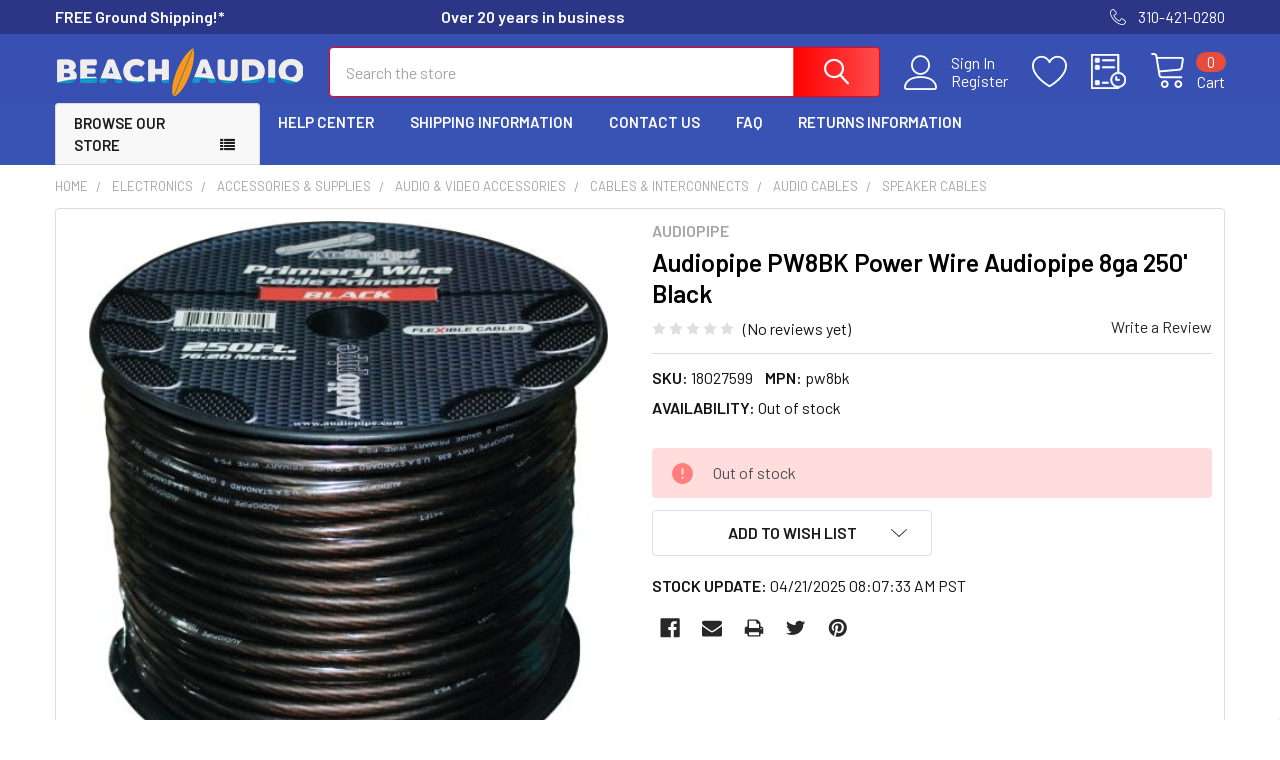

--- FILE ---
content_type: text/html; charset=utf-8
request_url: https://www.google.com/recaptcha/api2/anchor?ar=1&k=6LcjX0sbAAAAACp92-MNpx66FT4pbIWh-FTDmkkz&co=aHR0cHM6Ly93d3cuYmVhY2hhdWRpby5jb206NDQz&hl=en&v=PoyoqOPhxBO7pBk68S4YbpHZ&size=normal&anchor-ms=20000&execute-ms=30000&cb=9253itp2lij6
body_size: 49286
content:
<!DOCTYPE HTML><html dir="ltr" lang="en"><head><meta http-equiv="Content-Type" content="text/html; charset=UTF-8">
<meta http-equiv="X-UA-Compatible" content="IE=edge">
<title>reCAPTCHA</title>
<style type="text/css">
/* cyrillic-ext */
@font-face {
  font-family: 'Roboto';
  font-style: normal;
  font-weight: 400;
  font-stretch: 100%;
  src: url(//fonts.gstatic.com/s/roboto/v48/KFO7CnqEu92Fr1ME7kSn66aGLdTylUAMa3GUBHMdazTgWw.woff2) format('woff2');
  unicode-range: U+0460-052F, U+1C80-1C8A, U+20B4, U+2DE0-2DFF, U+A640-A69F, U+FE2E-FE2F;
}
/* cyrillic */
@font-face {
  font-family: 'Roboto';
  font-style: normal;
  font-weight: 400;
  font-stretch: 100%;
  src: url(//fonts.gstatic.com/s/roboto/v48/KFO7CnqEu92Fr1ME7kSn66aGLdTylUAMa3iUBHMdazTgWw.woff2) format('woff2');
  unicode-range: U+0301, U+0400-045F, U+0490-0491, U+04B0-04B1, U+2116;
}
/* greek-ext */
@font-face {
  font-family: 'Roboto';
  font-style: normal;
  font-weight: 400;
  font-stretch: 100%;
  src: url(//fonts.gstatic.com/s/roboto/v48/KFO7CnqEu92Fr1ME7kSn66aGLdTylUAMa3CUBHMdazTgWw.woff2) format('woff2');
  unicode-range: U+1F00-1FFF;
}
/* greek */
@font-face {
  font-family: 'Roboto';
  font-style: normal;
  font-weight: 400;
  font-stretch: 100%;
  src: url(//fonts.gstatic.com/s/roboto/v48/KFO7CnqEu92Fr1ME7kSn66aGLdTylUAMa3-UBHMdazTgWw.woff2) format('woff2');
  unicode-range: U+0370-0377, U+037A-037F, U+0384-038A, U+038C, U+038E-03A1, U+03A3-03FF;
}
/* math */
@font-face {
  font-family: 'Roboto';
  font-style: normal;
  font-weight: 400;
  font-stretch: 100%;
  src: url(//fonts.gstatic.com/s/roboto/v48/KFO7CnqEu92Fr1ME7kSn66aGLdTylUAMawCUBHMdazTgWw.woff2) format('woff2');
  unicode-range: U+0302-0303, U+0305, U+0307-0308, U+0310, U+0312, U+0315, U+031A, U+0326-0327, U+032C, U+032F-0330, U+0332-0333, U+0338, U+033A, U+0346, U+034D, U+0391-03A1, U+03A3-03A9, U+03B1-03C9, U+03D1, U+03D5-03D6, U+03F0-03F1, U+03F4-03F5, U+2016-2017, U+2034-2038, U+203C, U+2040, U+2043, U+2047, U+2050, U+2057, U+205F, U+2070-2071, U+2074-208E, U+2090-209C, U+20D0-20DC, U+20E1, U+20E5-20EF, U+2100-2112, U+2114-2115, U+2117-2121, U+2123-214F, U+2190, U+2192, U+2194-21AE, U+21B0-21E5, U+21F1-21F2, U+21F4-2211, U+2213-2214, U+2216-22FF, U+2308-230B, U+2310, U+2319, U+231C-2321, U+2336-237A, U+237C, U+2395, U+239B-23B7, U+23D0, U+23DC-23E1, U+2474-2475, U+25AF, U+25B3, U+25B7, U+25BD, U+25C1, U+25CA, U+25CC, U+25FB, U+266D-266F, U+27C0-27FF, U+2900-2AFF, U+2B0E-2B11, U+2B30-2B4C, U+2BFE, U+3030, U+FF5B, U+FF5D, U+1D400-1D7FF, U+1EE00-1EEFF;
}
/* symbols */
@font-face {
  font-family: 'Roboto';
  font-style: normal;
  font-weight: 400;
  font-stretch: 100%;
  src: url(//fonts.gstatic.com/s/roboto/v48/KFO7CnqEu92Fr1ME7kSn66aGLdTylUAMaxKUBHMdazTgWw.woff2) format('woff2');
  unicode-range: U+0001-000C, U+000E-001F, U+007F-009F, U+20DD-20E0, U+20E2-20E4, U+2150-218F, U+2190, U+2192, U+2194-2199, U+21AF, U+21E6-21F0, U+21F3, U+2218-2219, U+2299, U+22C4-22C6, U+2300-243F, U+2440-244A, U+2460-24FF, U+25A0-27BF, U+2800-28FF, U+2921-2922, U+2981, U+29BF, U+29EB, U+2B00-2BFF, U+4DC0-4DFF, U+FFF9-FFFB, U+10140-1018E, U+10190-1019C, U+101A0, U+101D0-101FD, U+102E0-102FB, U+10E60-10E7E, U+1D2C0-1D2D3, U+1D2E0-1D37F, U+1F000-1F0FF, U+1F100-1F1AD, U+1F1E6-1F1FF, U+1F30D-1F30F, U+1F315, U+1F31C, U+1F31E, U+1F320-1F32C, U+1F336, U+1F378, U+1F37D, U+1F382, U+1F393-1F39F, U+1F3A7-1F3A8, U+1F3AC-1F3AF, U+1F3C2, U+1F3C4-1F3C6, U+1F3CA-1F3CE, U+1F3D4-1F3E0, U+1F3ED, U+1F3F1-1F3F3, U+1F3F5-1F3F7, U+1F408, U+1F415, U+1F41F, U+1F426, U+1F43F, U+1F441-1F442, U+1F444, U+1F446-1F449, U+1F44C-1F44E, U+1F453, U+1F46A, U+1F47D, U+1F4A3, U+1F4B0, U+1F4B3, U+1F4B9, U+1F4BB, U+1F4BF, U+1F4C8-1F4CB, U+1F4D6, U+1F4DA, U+1F4DF, U+1F4E3-1F4E6, U+1F4EA-1F4ED, U+1F4F7, U+1F4F9-1F4FB, U+1F4FD-1F4FE, U+1F503, U+1F507-1F50B, U+1F50D, U+1F512-1F513, U+1F53E-1F54A, U+1F54F-1F5FA, U+1F610, U+1F650-1F67F, U+1F687, U+1F68D, U+1F691, U+1F694, U+1F698, U+1F6AD, U+1F6B2, U+1F6B9-1F6BA, U+1F6BC, U+1F6C6-1F6CF, U+1F6D3-1F6D7, U+1F6E0-1F6EA, U+1F6F0-1F6F3, U+1F6F7-1F6FC, U+1F700-1F7FF, U+1F800-1F80B, U+1F810-1F847, U+1F850-1F859, U+1F860-1F887, U+1F890-1F8AD, U+1F8B0-1F8BB, U+1F8C0-1F8C1, U+1F900-1F90B, U+1F93B, U+1F946, U+1F984, U+1F996, U+1F9E9, U+1FA00-1FA6F, U+1FA70-1FA7C, U+1FA80-1FA89, U+1FA8F-1FAC6, U+1FACE-1FADC, U+1FADF-1FAE9, U+1FAF0-1FAF8, U+1FB00-1FBFF;
}
/* vietnamese */
@font-face {
  font-family: 'Roboto';
  font-style: normal;
  font-weight: 400;
  font-stretch: 100%;
  src: url(//fonts.gstatic.com/s/roboto/v48/KFO7CnqEu92Fr1ME7kSn66aGLdTylUAMa3OUBHMdazTgWw.woff2) format('woff2');
  unicode-range: U+0102-0103, U+0110-0111, U+0128-0129, U+0168-0169, U+01A0-01A1, U+01AF-01B0, U+0300-0301, U+0303-0304, U+0308-0309, U+0323, U+0329, U+1EA0-1EF9, U+20AB;
}
/* latin-ext */
@font-face {
  font-family: 'Roboto';
  font-style: normal;
  font-weight: 400;
  font-stretch: 100%;
  src: url(//fonts.gstatic.com/s/roboto/v48/KFO7CnqEu92Fr1ME7kSn66aGLdTylUAMa3KUBHMdazTgWw.woff2) format('woff2');
  unicode-range: U+0100-02BA, U+02BD-02C5, U+02C7-02CC, U+02CE-02D7, U+02DD-02FF, U+0304, U+0308, U+0329, U+1D00-1DBF, U+1E00-1E9F, U+1EF2-1EFF, U+2020, U+20A0-20AB, U+20AD-20C0, U+2113, U+2C60-2C7F, U+A720-A7FF;
}
/* latin */
@font-face {
  font-family: 'Roboto';
  font-style: normal;
  font-weight: 400;
  font-stretch: 100%;
  src: url(//fonts.gstatic.com/s/roboto/v48/KFO7CnqEu92Fr1ME7kSn66aGLdTylUAMa3yUBHMdazQ.woff2) format('woff2');
  unicode-range: U+0000-00FF, U+0131, U+0152-0153, U+02BB-02BC, U+02C6, U+02DA, U+02DC, U+0304, U+0308, U+0329, U+2000-206F, U+20AC, U+2122, U+2191, U+2193, U+2212, U+2215, U+FEFF, U+FFFD;
}
/* cyrillic-ext */
@font-face {
  font-family: 'Roboto';
  font-style: normal;
  font-weight: 500;
  font-stretch: 100%;
  src: url(//fonts.gstatic.com/s/roboto/v48/KFO7CnqEu92Fr1ME7kSn66aGLdTylUAMa3GUBHMdazTgWw.woff2) format('woff2');
  unicode-range: U+0460-052F, U+1C80-1C8A, U+20B4, U+2DE0-2DFF, U+A640-A69F, U+FE2E-FE2F;
}
/* cyrillic */
@font-face {
  font-family: 'Roboto';
  font-style: normal;
  font-weight: 500;
  font-stretch: 100%;
  src: url(//fonts.gstatic.com/s/roboto/v48/KFO7CnqEu92Fr1ME7kSn66aGLdTylUAMa3iUBHMdazTgWw.woff2) format('woff2');
  unicode-range: U+0301, U+0400-045F, U+0490-0491, U+04B0-04B1, U+2116;
}
/* greek-ext */
@font-face {
  font-family: 'Roboto';
  font-style: normal;
  font-weight: 500;
  font-stretch: 100%;
  src: url(//fonts.gstatic.com/s/roboto/v48/KFO7CnqEu92Fr1ME7kSn66aGLdTylUAMa3CUBHMdazTgWw.woff2) format('woff2');
  unicode-range: U+1F00-1FFF;
}
/* greek */
@font-face {
  font-family: 'Roboto';
  font-style: normal;
  font-weight: 500;
  font-stretch: 100%;
  src: url(//fonts.gstatic.com/s/roboto/v48/KFO7CnqEu92Fr1ME7kSn66aGLdTylUAMa3-UBHMdazTgWw.woff2) format('woff2');
  unicode-range: U+0370-0377, U+037A-037F, U+0384-038A, U+038C, U+038E-03A1, U+03A3-03FF;
}
/* math */
@font-face {
  font-family: 'Roboto';
  font-style: normal;
  font-weight: 500;
  font-stretch: 100%;
  src: url(//fonts.gstatic.com/s/roboto/v48/KFO7CnqEu92Fr1ME7kSn66aGLdTylUAMawCUBHMdazTgWw.woff2) format('woff2');
  unicode-range: U+0302-0303, U+0305, U+0307-0308, U+0310, U+0312, U+0315, U+031A, U+0326-0327, U+032C, U+032F-0330, U+0332-0333, U+0338, U+033A, U+0346, U+034D, U+0391-03A1, U+03A3-03A9, U+03B1-03C9, U+03D1, U+03D5-03D6, U+03F0-03F1, U+03F4-03F5, U+2016-2017, U+2034-2038, U+203C, U+2040, U+2043, U+2047, U+2050, U+2057, U+205F, U+2070-2071, U+2074-208E, U+2090-209C, U+20D0-20DC, U+20E1, U+20E5-20EF, U+2100-2112, U+2114-2115, U+2117-2121, U+2123-214F, U+2190, U+2192, U+2194-21AE, U+21B0-21E5, U+21F1-21F2, U+21F4-2211, U+2213-2214, U+2216-22FF, U+2308-230B, U+2310, U+2319, U+231C-2321, U+2336-237A, U+237C, U+2395, U+239B-23B7, U+23D0, U+23DC-23E1, U+2474-2475, U+25AF, U+25B3, U+25B7, U+25BD, U+25C1, U+25CA, U+25CC, U+25FB, U+266D-266F, U+27C0-27FF, U+2900-2AFF, U+2B0E-2B11, U+2B30-2B4C, U+2BFE, U+3030, U+FF5B, U+FF5D, U+1D400-1D7FF, U+1EE00-1EEFF;
}
/* symbols */
@font-face {
  font-family: 'Roboto';
  font-style: normal;
  font-weight: 500;
  font-stretch: 100%;
  src: url(//fonts.gstatic.com/s/roboto/v48/KFO7CnqEu92Fr1ME7kSn66aGLdTylUAMaxKUBHMdazTgWw.woff2) format('woff2');
  unicode-range: U+0001-000C, U+000E-001F, U+007F-009F, U+20DD-20E0, U+20E2-20E4, U+2150-218F, U+2190, U+2192, U+2194-2199, U+21AF, U+21E6-21F0, U+21F3, U+2218-2219, U+2299, U+22C4-22C6, U+2300-243F, U+2440-244A, U+2460-24FF, U+25A0-27BF, U+2800-28FF, U+2921-2922, U+2981, U+29BF, U+29EB, U+2B00-2BFF, U+4DC0-4DFF, U+FFF9-FFFB, U+10140-1018E, U+10190-1019C, U+101A0, U+101D0-101FD, U+102E0-102FB, U+10E60-10E7E, U+1D2C0-1D2D3, U+1D2E0-1D37F, U+1F000-1F0FF, U+1F100-1F1AD, U+1F1E6-1F1FF, U+1F30D-1F30F, U+1F315, U+1F31C, U+1F31E, U+1F320-1F32C, U+1F336, U+1F378, U+1F37D, U+1F382, U+1F393-1F39F, U+1F3A7-1F3A8, U+1F3AC-1F3AF, U+1F3C2, U+1F3C4-1F3C6, U+1F3CA-1F3CE, U+1F3D4-1F3E0, U+1F3ED, U+1F3F1-1F3F3, U+1F3F5-1F3F7, U+1F408, U+1F415, U+1F41F, U+1F426, U+1F43F, U+1F441-1F442, U+1F444, U+1F446-1F449, U+1F44C-1F44E, U+1F453, U+1F46A, U+1F47D, U+1F4A3, U+1F4B0, U+1F4B3, U+1F4B9, U+1F4BB, U+1F4BF, U+1F4C8-1F4CB, U+1F4D6, U+1F4DA, U+1F4DF, U+1F4E3-1F4E6, U+1F4EA-1F4ED, U+1F4F7, U+1F4F9-1F4FB, U+1F4FD-1F4FE, U+1F503, U+1F507-1F50B, U+1F50D, U+1F512-1F513, U+1F53E-1F54A, U+1F54F-1F5FA, U+1F610, U+1F650-1F67F, U+1F687, U+1F68D, U+1F691, U+1F694, U+1F698, U+1F6AD, U+1F6B2, U+1F6B9-1F6BA, U+1F6BC, U+1F6C6-1F6CF, U+1F6D3-1F6D7, U+1F6E0-1F6EA, U+1F6F0-1F6F3, U+1F6F7-1F6FC, U+1F700-1F7FF, U+1F800-1F80B, U+1F810-1F847, U+1F850-1F859, U+1F860-1F887, U+1F890-1F8AD, U+1F8B0-1F8BB, U+1F8C0-1F8C1, U+1F900-1F90B, U+1F93B, U+1F946, U+1F984, U+1F996, U+1F9E9, U+1FA00-1FA6F, U+1FA70-1FA7C, U+1FA80-1FA89, U+1FA8F-1FAC6, U+1FACE-1FADC, U+1FADF-1FAE9, U+1FAF0-1FAF8, U+1FB00-1FBFF;
}
/* vietnamese */
@font-face {
  font-family: 'Roboto';
  font-style: normal;
  font-weight: 500;
  font-stretch: 100%;
  src: url(//fonts.gstatic.com/s/roboto/v48/KFO7CnqEu92Fr1ME7kSn66aGLdTylUAMa3OUBHMdazTgWw.woff2) format('woff2');
  unicode-range: U+0102-0103, U+0110-0111, U+0128-0129, U+0168-0169, U+01A0-01A1, U+01AF-01B0, U+0300-0301, U+0303-0304, U+0308-0309, U+0323, U+0329, U+1EA0-1EF9, U+20AB;
}
/* latin-ext */
@font-face {
  font-family: 'Roboto';
  font-style: normal;
  font-weight: 500;
  font-stretch: 100%;
  src: url(//fonts.gstatic.com/s/roboto/v48/KFO7CnqEu92Fr1ME7kSn66aGLdTylUAMa3KUBHMdazTgWw.woff2) format('woff2');
  unicode-range: U+0100-02BA, U+02BD-02C5, U+02C7-02CC, U+02CE-02D7, U+02DD-02FF, U+0304, U+0308, U+0329, U+1D00-1DBF, U+1E00-1E9F, U+1EF2-1EFF, U+2020, U+20A0-20AB, U+20AD-20C0, U+2113, U+2C60-2C7F, U+A720-A7FF;
}
/* latin */
@font-face {
  font-family: 'Roboto';
  font-style: normal;
  font-weight: 500;
  font-stretch: 100%;
  src: url(//fonts.gstatic.com/s/roboto/v48/KFO7CnqEu92Fr1ME7kSn66aGLdTylUAMa3yUBHMdazQ.woff2) format('woff2');
  unicode-range: U+0000-00FF, U+0131, U+0152-0153, U+02BB-02BC, U+02C6, U+02DA, U+02DC, U+0304, U+0308, U+0329, U+2000-206F, U+20AC, U+2122, U+2191, U+2193, U+2212, U+2215, U+FEFF, U+FFFD;
}
/* cyrillic-ext */
@font-face {
  font-family: 'Roboto';
  font-style: normal;
  font-weight: 900;
  font-stretch: 100%;
  src: url(//fonts.gstatic.com/s/roboto/v48/KFO7CnqEu92Fr1ME7kSn66aGLdTylUAMa3GUBHMdazTgWw.woff2) format('woff2');
  unicode-range: U+0460-052F, U+1C80-1C8A, U+20B4, U+2DE0-2DFF, U+A640-A69F, U+FE2E-FE2F;
}
/* cyrillic */
@font-face {
  font-family: 'Roboto';
  font-style: normal;
  font-weight: 900;
  font-stretch: 100%;
  src: url(//fonts.gstatic.com/s/roboto/v48/KFO7CnqEu92Fr1ME7kSn66aGLdTylUAMa3iUBHMdazTgWw.woff2) format('woff2');
  unicode-range: U+0301, U+0400-045F, U+0490-0491, U+04B0-04B1, U+2116;
}
/* greek-ext */
@font-face {
  font-family: 'Roboto';
  font-style: normal;
  font-weight: 900;
  font-stretch: 100%;
  src: url(//fonts.gstatic.com/s/roboto/v48/KFO7CnqEu92Fr1ME7kSn66aGLdTylUAMa3CUBHMdazTgWw.woff2) format('woff2');
  unicode-range: U+1F00-1FFF;
}
/* greek */
@font-face {
  font-family: 'Roboto';
  font-style: normal;
  font-weight: 900;
  font-stretch: 100%;
  src: url(//fonts.gstatic.com/s/roboto/v48/KFO7CnqEu92Fr1ME7kSn66aGLdTylUAMa3-UBHMdazTgWw.woff2) format('woff2');
  unicode-range: U+0370-0377, U+037A-037F, U+0384-038A, U+038C, U+038E-03A1, U+03A3-03FF;
}
/* math */
@font-face {
  font-family: 'Roboto';
  font-style: normal;
  font-weight: 900;
  font-stretch: 100%;
  src: url(//fonts.gstatic.com/s/roboto/v48/KFO7CnqEu92Fr1ME7kSn66aGLdTylUAMawCUBHMdazTgWw.woff2) format('woff2');
  unicode-range: U+0302-0303, U+0305, U+0307-0308, U+0310, U+0312, U+0315, U+031A, U+0326-0327, U+032C, U+032F-0330, U+0332-0333, U+0338, U+033A, U+0346, U+034D, U+0391-03A1, U+03A3-03A9, U+03B1-03C9, U+03D1, U+03D5-03D6, U+03F0-03F1, U+03F4-03F5, U+2016-2017, U+2034-2038, U+203C, U+2040, U+2043, U+2047, U+2050, U+2057, U+205F, U+2070-2071, U+2074-208E, U+2090-209C, U+20D0-20DC, U+20E1, U+20E5-20EF, U+2100-2112, U+2114-2115, U+2117-2121, U+2123-214F, U+2190, U+2192, U+2194-21AE, U+21B0-21E5, U+21F1-21F2, U+21F4-2211, U+2213-2214, U+2216-22FF, U+2308-230B, U+2310, U+2319, U+231C-2321, U+2336-237A, U+237C, U+2395, U+239B-23B7, U+23D0, U+23DC-23E1, U+2474-2475, U+25AF, U+25B3, U+25B7, U+25BD, U+25C1, U+25CA, U+25CC, U+25FB, U+266D-266F, U+27C0-27FF, U+2900-2AFF, U+2B0E-2B11, U+2B30-2B4C, U+2BFE, U+3030, U+FF5B, U+FF5D, U+1D400-1D7FF, U+1EE00-1EEFF;
}
/* symbols */
@font-face {
  font-family: 'Roboto';
  font-style: normal;
  font-weight: 900;
  font-stretch: 100%;
  src: url(//fonts.gstatic.com/s/roboto/v48/KFO7CnqEu92Fr1ME7kSn66aGLdTylUAMaxKUBHMdazTgWw.woff2) format('woff2');
  unicode-range: U+0001-000C, U+000E-001F, U+007F-009F, U+20DD-20E0, U+20E2-20E4, U+2150-218F, U+2190, U+2192, U+2194-2199, U+21AF, U+21E6-21F0, U+21F3, U+2218-2219, U+2299, U+22C4-22C6, U+2300-243F, U+2440-244A, U+2460-24FF, U+25A0-27BF, U+2800-28FF, U+2921-2922, U+2981, U+29BF, U+29EB, U+2B00-2BFF, U+4DC0-4DFF, U+FFF9-FFFB, U+10140-1018E, U+10190-1019C, U+101A0, U+101D0-101FD, U+102E0-102FB, U+10E60-10E7E, U+1D2C0-1D2D3, U+1D2E0-1D37F, U+1F000-1F0FF, U+1F100-1F1AD, U+1F1E6-1F1FF, U+1F30D-1F30F, U+1F315, U+1F31C, U+1F31E, U+1F320-1F32C, U+1F336, U+1F378, U+1F37D, U+1F382, U+1F393-1F39F, U+1F3A7-1F3A8, U+1F3AC-1F3AF, U+1F3C2, U+1F3C4-1F3C6, U+1F3CA-1F3CE, U+1F3D4-1F3E0, U+1F3ED, U+1F3F1-1F3F3, U+1F3F5-1F3F7, U+1F408, U+1F415, U+1F41F, U+1F426, U+1F43F, U+1F441-1F442, U+1F444, U+1F446-1F449, U+1F44C-1F44E, U+1F453, U+1F46A, U+1F47D, U+1F4A3, U+1F4B0, U+1F4B3, U+1F4B9, U+1F4BB, U+1F4BF, U+1F4C8-1F4CB, U+1F4D6, U+1F4DA, U+1F4DF, U+1F4E3-1F4E6, U+1F4EA-1F4ED, U+1F4F7, U+1F4F9-1F4FB, U+1F4FD-1F4FE, U+1F503, U+1F507-1F50B, U+1F50D, U+1F512-1F513, U+1F53E-1F54A, U+1F54F-1F5FA, U+1F610, U+1F650-1F67F, U+1F687, U+1F68D, U+1F691, U+1F694, U+1F698, U+1F6AD, U+1F6B2, U+1F6B9-1F6BA, U+1F6BC, U+1F6C6-1F6CF, U+1F6D3-1F6D7, U+1F6E0-1F6EA, U+1F6F0-1F6F3, U+1F6F7-1F6FC, U+1F700-1F7FF, U+1F800-1F80B, U+1F810-1F847, U+1F850-1F859, U+1F860-1F887, U+1F890-1F8AD, U+1F8B0-1F8BB, U+1F8C0-1F8C1, U+1F900-1F90B, U+1F93B, U+1F946, U+1F984, U+1F996, U+1F9E9, U+1FA00-1FA6F, U+1FA70-1FA7C, U+1FA80-1FA89, U+1FA8F-1FAC6, U+1FACE-1FADC, U+1FADF-1FAE9, U+1FAF0-1FAF8, U+1FB00-1FBFF;
}
/* vietnamese */
@font-face {
  font-family: 'Roboto';
  font-style: normal;
  font-weight: 900;
  font-stretch: 100%;
  src: url(//fonts.gstatic.com/s/roboto/v48/KFO7CnqEu92Fr1ME7kSn66aGLdTylUAMa3OUBHMdazTgWw.woff2) format('woff2');
  unicode-range: U+0102-0103, U+0110-0111, U+0128-0129, U+0168-0169, U+01A0-01A1, U+01AF-01B0, U+0300-0301, U+0303-0304, U+0308-0309, U+0323, U+0329, U+1EA0-1EF9, U+20AB;
}
/* latin-ext */
@font-face {
  font-family: 'Roboto';
  font-style: normal;
  font-weight: 900;
  font-stretch: 100%;
  src: url(//fonts.gstatic.com/s/roboto/v48/KFO7CnqEu92Fr1ME7kSn66aGLdTylUAMa3KUBHMdazTgWw.woff2) format('woff2');
  unicode-range: U+0100-02BA, U+02BD-02C5, U+02C7-02CC, U+02CE-02D7, U+02DD-02FF, U+0304, U+0308, U+0329, U+1D00-1DBF, U+1E00-1E9F, U+1EF2-1EFF, U+2020, U+20A0-20AB, U+20AD-20C0, U+2113, U+2C60-2C7F, U+A720-A7FF;
}
/* latin */
@font-face {
  font-family: 'Roboto';
  font-style: normal;
  font-weight: 900;
  font-stretch: 100%;
  src: url(//fonts.gstatic.com/s/roboto/v48/KFO7CnqEu92Fr1ME7kSn66aGLdTylUAMa3yUBHMdazQ.woff2) format('woff2');
  unicode-range: U+0000-00FF, U+0131, U+0152-0153, U+02BB-02BC, U+02C6, U+02DA, U+02DC, U+0304, U+0308, U+0329, U+2000-206F, U+20AC, U+2122, U+2191, U+2193, U+2212, U+2215, U+FEFF, U+FFFD;
}

</style>
<link rel="stylesheet" type="text/css" href="https://www.gstatic.com/recaptcha/releases/PoyoqOPhxBO7pBk68S4YbpHZ/styles__ltr.css">
<script nonce="EcQPf30nLf3-czlAV2M7BQ" type="text/javascript">window['__recaptcha_api'] = 'https://www.google.com/recaptcha/api2/';</script>
<script type="text/javascript" src="https://www.gstatic.com/recaptcha/releases/PoyoqOPhxBO7pBk68S4YbpHZ/recaptcha__en.js" nonce="EcQPf30nLf3-czlAV2M7BQ">
      
    </script></head>
<body><div id="rc-anchor-alert" class="rc-anchor-alert"></div>
<input type="hidden" id="recaptcha-token" value="[base64]">
<script type="text/javascript" nonce="EcQPf30nLf3-czlAV2M7BQ">
      recaptcha.anchor.Main.init("[\x22ainput\x22,[\x22bgdata\x22,\x22\x22,\[base64]/[base64]/[base64]/ZyhXLGgpOnEoW04sMjEsbF0sVywwKSxoKSxmYWxzZSxmYWxzZSl9Y2F0Y2goayl7RygzNTgsVyk/[base64]/[base64]/[base64]/[base64]/[base64]/[base64]/[base64]/bmV3IEJbT10oRFswXSk6dz09Mj9uZXcgQltPXShEWzBdLERbMV0pOnc9PTM/bmV3IEJbT10oRFswXSxEWzFdLERbMl0pOnc9PTQ/[base64]/[base64]/[base64]/[base64]/[base64]\\u003d\x22,\[base64]\\u003d\\u003d\x22,\x22InzCgGE3wqbDtGPDj8KNw5jCpUYDw7DCqj8Vwp3Cr8OJwoLDtsKmCEHCgMKmDBYbwokSwr9ZwqrDqXjCrC/Dp0VUV8Kvw6wTfcKCwqgwXWfDrMOSPA9SNMKIw7LDjh3CuiY7FH9Ow5rCqMOYXcOAw5xmwq5ywoYLw4BibsKsw4vDtcOpIhrDlsO/wonClsONLFPClcKLwr/CtHLDnHvDrcO1RwQrYMKtw5VIw6vDvEPDkcOlDcKyXyfDqG7DjsKVF8OcJGkfw7gTeMOhwo4PLcOrGDItwr/[base64]/Dp8OGDsKgwqZPwp3Ci8Odw4/DvAwaMk3DrWcGwrPCqsKuVsKDwpTDoxrCgcKewrrDsMKnOUrCtsOyPEkbw5cpCFjCrcOXw63Dj8OvKVN1w4g7w5nDo2VOw40PZFrChRF3w5/DlHXDtgHDu8KZaiHDvcOiwpzDjsKRw5cCXyAvw78bGcO8bcOECXjCusKjwqfCo8OOIMOEwoodHcOKwozCn8Kqw7pkG8KUUcKVeQXCq8Oxwr8+wodkwoXDn1HCpcOCw7PCrwTDv8Kzwo/DisKlIsOxQ0RSw7/CoRA4fsKEwrvDl8KJw6DCrMKZWcKIw4/DhsKyAsO1wqjDocKEwpfDs34zP1clw43ClgPCnEQuw7YLDgxHwqcIaMODwrwQwo/DlsKSAsK2BXZ1T2PCq8OrLx9VXMKQwrg+AcO6w53DmUUrbcKqMsOpw6bDmBXDssO1w5pDF8Obw5DDmyZtwoLClcOowqc6JA9IesOjYxDCnHExwqYow57CsDDCijDDmMK4w4U2wrPDpmTCt8K5w4HClirDhcKLY8O/w58VUXrCv8K1QxkSwqNpw7HCqMK0w6/Di8O2d8Kywrp1fjLDuMOUScKqRsOeaMO7wpDCmTXChMKjw4PCvVluNlMKw4FOVwfCq8KBEXlLIWFIw5ljw67Cn8OPBi3CkcOUAnrDqsOpw6fCm1XCjcKcdMKLfcK2wrdBwqwRw4/DuhrClmvCpcKrw6l7UFFnI8KFwrPDjkLDncKmOC3DsUEKwobCsMO/wrIAwrXCj8O3wr/DgxnDvGo0XXHCkRUoD8KXXMOnw70IXcKqSMOzE2U1w63CoMOCcA/[base64]/DmsOjwprDmC9dN8KqSzvCpEjDvxnDiSLDjjTDjsO8wq3Duh8nwrojFsO0woHCvkLCrMOoScOvw6HDlA87RmLDqMO2worDn20mHHjDj8KjQcOvw61+wozDj8KsXlfDlH/DkCLCjcKKwpDDkHBMVsOsHMOgPcKrwp9twqrCtCzDrcOJw74IK8O2a8KpfMKQdsKkw5Jxw5dCwqBDZ8OUwpXCmsKsw79owobDg8Olw7lTwps2wqwnw5XClQ1Hw4cqw7vDmMKnwq3CjGHCgG3CmSLDpQfDvMOmwo/DvMKawpdePyQUBnpXekLCszDCssOfw4XDjcKoecO2w4tiPxDCkUgLTy3DgVtjRsOUGMKDGBrCvFTDrgTCslTDniXCi8KMAXBcwq7Di8O9CzzCsMKRQMKOwqMgwrvCiMO/wp/[base64]/Cs1LDlcKmG8OZHcK0LBDDscKVWsOWC8K0AcO/wr7DhS3DjAM+bMO5w7TDkT/Dl3wLwrHCuMK/wrPCl8K7MAbChsKXwq4Aw5/CmcOXw4bDlHrDk8Khwp7DjTDCjcKdw5PDk3zDoMK3RC7ChsK/wqfDkVHDnSPDpAAAw4l1PMOBWMOVwoXCvh/CtcORw79+U8KawpfCk8KqYU0ZwqbDuFHCmMKmwoJ3wpkkE8KwBMKZLcO9Sw4dwqdbBMK0wr7Cp1bCsCB3wqXClsKtH8Oiw4EBYcKJVBckwp9DwrIWbMKlH8KaQ8OqckZHwr/Cp8ODMmoSSm54NUhnRkrDp2wEIcO9XMOZwrbDm8KiTiZtQsOTEQowVcK+w4HDkAthwqN9YBzClFlQXVvDvcO4w6zDjsKcLzPCrHp4PTDCuVTDqsKuB3rCuGIAwqXCrsKaw4LDjCjDn3ECw73DsMOnwp0zw5fCkMOdVMOgNsKtw6/CvcO+DRMfAGbCgcO4GMODwqElGsKEKmfDucO5K8KCITrDm3/CpsOww4bCh3DChsKmJ8Osw5vCiBgvJRrCmxd5wr/DnMKJQcOAY8KqMsKbw4jDglHCosO1wpLCt8KDH2xvw4/Cm8KTwqjCnhsibMOyw6rCoi11wrPDhcK3w5/DuMK8w6zDkcKeCcOJwrXDkXzDpm7DtCIhw69SwrDCnUgMwqPDqMKOwrDDjAlMQD1EAMKoe8KyY8KRUcKQeldowrBPwo07wrA9cE7Dv0l8HcKUJcKbw4oLwqjDscKoaU/[base64]/CsRFiw7F3wpDDucK2YDs3S8KjV8OSYMOPwqbDscOmw47Ck3DDhAAmAsOyLsKrCMKUOMOZw7rDsX45wp3CizpHwowHw60Kw7/[base64]/CrVJLEmjDvFHDtcOVw7DCmUrChcKJw4fCpwLDlcK8esOkw6nCvsOVYRluwobDgsOxfWfCn3V2w73CpBQowpJQGH/DmEVGw5kWSzfCpQzCu0jCqVk2JVgTHsOvw5RfDMKNNizDuMKXwrLDrMO7SMO1Z8KdwonDrifDgsOndGsMw5LDlCDDmMKwDcOQAsKVw7/DqsKBJcKlw6bCk8OTZMOJw6nCkcKxwovCucOVcC1Dw5zDsgXDpMKiwphUccKnw4ZXfcOpWMO2NhfCnsOjNcOZdsK1wrATUMKLwpjDh3V4wpU3Bz8lEcOGUDfCh1YKBcOhc8Oow7TDuxjCn0DDpFoew5/CljkDwqDCvA4qPD/DmMOXw6Y4w6NDNx/CoXNYwpnCniMmGkjDhcOBwrjDvhNSQcKuw4sGwpvCtcOEwojDncKNY8K4wr4LKsOySsKiRcOrBl4owoTCsMKhPcKfeAZPEMKuFTfDlMK/wo0gRBrDklbCiC/DpsOgw5bDkj7CsjbCjcODwqs6w6lmwro9wpLDpMKiwrTCo21ww5hmSnHDrMKAwoZre34qXmdrbELDuMOOcX8QCSpwecO5HsO4F8KTVS7CrsOvFyXDk8OLC8Ksw4fCvjZpCiE6wo4/A8OXwqvCixtIJ8KIXBLDisOvwrN7w64ld8OWDxDDsRfCiSUfw6wlw4vDlcK/w4rClXQ6IVlDBMOMBsK8OsOrw6TDqAZowqLCisObbzUaa8OAHcOAwrrDvMKlOh3DlsOFw6oiw5tzdn3DqcOTRhnDpER2w6zCvMKMWMKhwqnCvU9Ew5LDicKoF8OGMcOfwp0YLGrDmQBocV5cwrbCiwYlOMKQw5LCjBXDjsO5wognTz7CuHjCnsOAwrhtEHRKwo1vX1/CjinCnMObSzsmwoLDkBYAYQIjb1NkXCvDqj5rw5Qww6hFFsKZw5hvbcOEWcKrwpFuw5AlUypgw67Dknt/w5Z3D8KbwodmwofDh0nCtjIFf8Odw7hMwpphWcK/[base64]/DgMOzNFMSNXE7wq5Bw5QZwqlbQVJCw6nCgMKcw5HDvTQ5wpQ/wqPDnsOdw4wEw53Dm8OdVWsew5x5djR4wrnCsCl8YsODw7fCqGhxM0nCkUBHw6fCpHpDw4/CocOMWy1aWAzDrAvCkxxLTDBHw5ZfwpwiMMOew7/[base64]/[base64]/HzTDnwhbO8OMIsKmVxFPw6NoWMO3fcK+worCmMKfwph3NTLCvsOzwq7CrDzDuy/[base64]/[base64]/emNFwoIhHsKgwqxpw7QHGV5eccO6Z1nDucOtDVgawqnDjXrCmGfCmS/CgWZKRyYhw4VNw6vDrHrCp3HDnsO1wqI2wr3ClkJuMCNKw5DCv2NVLmdOQz/DlsO8wo4Zwpw1wppNLsKmCsKDw6w7w5E5XXfDmsOcw5B/wqPCuDcKw4ArMcOtwp3DlsKLW8OmE1/CuMOUw4vDuX88DmgCwrgbO8KqLsKhXSHCs8OMw5TDl8OkW8OcD10AMRNBwqnClz0BwoXDjX3ChE8ZwqrCl8OUw5vDjDPDt8KzL2MmNcKjw4HDuH9Aw7zDo8OawqbCr8KAOmvDkX1cEX5KWQ3Dm2/CrkfDjX4aw7ELw7rDjMOeQ2EJwpLDh8KRw5sHQhPDocOiVMOwZcOgBMKdw5VZVR4nw6wXw7TDlm/[base64]/Ck28vfgfCrAIaRMOqfB/DtCFoeCbCg8K9eD3CtwE9wp5yXsOBdsKFw7XDkcKLwoFdwp/CvhLCkcK3wp3CnEILw5/Do8KAwq1KwphDMcOowpQfH8ORZEsRwqvDhMKow4puw5JzwoTCmsOeSsKlMsK1A8KrJcKDwocoHybDsEfDtsOMwrI/ccOOc8K9CS7Co8KWwpIuwr/CvybDvGPCoMKww75xw6wkbMKRwrLDkMO8HcKNdsOqwrDDvW8Yw55lXx9GwpZtwoMSwpsYSTwywojChiY8SMKEwqFpw7TDjkHCkwN2f0fDkBjCksOFwoYswpDCkhnCrMOfwoXCv8KOXjxSw7TDt8OGUMOAwpjChDrCrUjCucKIw7/[base64]/CssODY3TDlcKWQcKJwq4Zw7kPNcO1EMOiP8KIw7p1ZMOGVGjCq2VYGU8Lw4vCuG8Dw7XCosKmfcKbLsOqwo3CusKlLWPDkMOJOlUPw5PCicOua8KjIEjDjsKQfDLCoMKYw51ew49tw7bDnsKOXnJKK8OmWmLCtHNPXcKfCzPCo8KVw79pPg/DnU7CrH/DvCTCqjAvw6NJw4XCsFnCoA1HbsOzfiA4w4bCpMKvb1HCmzzCksOdw7AZw7khw58seSXDhhHCpcKFwrFewpova3I/w4kSI8O4aMO/ZcOkwoxdw4PDnwkew4vDncKBGBrCk8KKw7JswofCnMKlVsOBcHTCsCHDkz7CvVXCqBDDpFJTwrRPwqbDvMOgw6IDwo43JMONUzRSw7TCsMOww7vDtVFLw44Uw53CqcO6w5t7QnPCicK4CMOww548w6jCpcK7OsK/LWlNw6EMBH8jw4TDo2fDmxzCgMKVw4YobFfDkcKFNcOIwqBtMzjCpcOtJ8Kjw7/ClMONcMK/[base64]/[base64]/OzxGwo08AMKWwoTDjDJ6On1BB8OCwokuwoJBwpbCksOCwqMLdMOUM8OEByDCsMOCw5h+OsK5NCo6VMO/M3LDojwpwromOcOVDMO6w4pVZS4QW8KLDlDDkBklRiDCi0DCnxNFc8OJw4fCmMKscBhLwogUwrpJw6dsQQkcwqIxwpfCpQ/DucK0bQ4lTMOVOgAAwrYNRXoZIi4TayZYCsOnVsOIcMOkKQ/CvAbDgG1cwqYgDi5uwpfDmcKLw7XDv8KZYjLDngBfwr1bw4dJF8KieV/DlH4zb8OQIMK4w7XDsMKsRGpTEsO/[base64]/wonDiMKWwpkIw57Duh/[base64]/[base64]/NsO7w40BE0HDhMOKw5vDrcK/w57CtXzCnCnDgw3DlE3CoxTCocO4wonDiUrComRhRcKzwqvDuzbDqVjDnWxkw64zwpXCusKQw6nDjyMqW8OOw7rDgMKBV8O3wp/DvMKgw5jChQR9w4NOwrZDwqVdwovCihJuwpZbJ1nDvMOqGCrDoEDDhcKIGsOIw5YAw58AGsK3wpnDpMOaVEDCkAppQwfDoEVEwqIBwp3Dl2wNXXXCvVlkIsK/YT9nw5FPTSlKw6HClsKkJUV+wrh1wrZLw6gGYMOnWcOzw4TCg8Kbwp7Cq8Onwq5zworDulxVwqfDsSXChMKJJzfDlGjDvMO4GsOtIHE8w7cLwo5/d2vCgS4iwoZWw4VVGHkqKsOkR8Oma8KYN8Ofw7lswpLCucO4CjjCoyNYw4whAsK9worDuFR/cX/Dp0TDnl5qwqnCkBY9NcORHznChV/CrTpXQizDqcONw69CccK2AsKBwoJjwrQewqkkBEt8wrrDkMKdwq/CjmRrwpPDslMiBgBaC8KPwpHDrEvCozU+wp7Dix4vZWYlQ8ONU3HDn8OFw4bCgMK2awbCoyVuB8KEwok2WW3CkMKvwo5RP3Y+fsO+w53DkDfCt8O/wrgVYj7Cm0RJw5BXwqNwMsOoKBrCr3fDnsOcwpQlw6tsHxfDl8KuXm/Dv8O+w73CksKkRSRtC8KXwpfDiXpTKGcmwqk6AGnDml/CjTtBdcOMw7wfw5vCjW/[base64]/[base64]/DkMO9wq7Cnwp4DMOAwrnCpmHCtDHCv8O3wrrDmcOZK2dsOCDDtmM9SBNiPcO7wpzCvU5xSX4gbAvCosOPfsKtScOLbcKpIsOjwpVfNA7DrsOBP0fDs8K/w4UNOcOnw6hzwq3CpjVcwpXDjExrFcO2Y8KOXsOodAHCu3TDuDhHwp7Dig7Cin0JRlPDlcK3bsKdVDDDo3wgCcKZw4BwIVrCuyxPwolXw6zCocKqwrYmZkrCozPCmzUHw6vDhBwmwp/DuQxiwrHCkxpvwpfCujVawo0Jw5dYwoIVw5BXwrY+KsOkwo/DoVDCt8KjFsKiWMK1wpvCpSx9UQ8tUsKcw43Ci8OrA8KKw6U8wp0edy9Kwp7Dgmgew7/CsTdMw6nCkF5Vw5lrw6/DiQwTwpAGw6TCjsKmc3zCiFxRY8KlcMKpwoHCl8OuaBkMGsOUw4zCpxPDoMK6w5bDlsOlVcKUOw0fAwA6w5nDoFtBw4bDkMKUwqV3woMMwqjCqgDCh8OkcMKQwoRHXQQAB8OSwqxTw4jCtsKjwoNqDsK/[base64]/w5/[base64]/CoXRuMsOwwp0FMsOGw7Y8IcK5w6Vqwr5qT8OrwrbDg8KQdBwjw6PDk8KXATbDglDCp8OVFzTDhSloEklww4/Cv3bDshzDjx4jWnXDoRTClxlxOyktw7vCt8OccGfCmnNfPU9OZcOsw7fCsk9kw4Iiw7ovw5F5w6bCrsKVaC7Dl8KGwrcvwqzDtEBVw5IMAXgGEFDCoGDCogQlw6syBcOMDBIzw6LCsMOVwq3CvwopP8O0w65ld0sRwobCtMOuwqjDncObw6vCi8Ogw7/[base64]/CsW7CpF9GI8KnIsO4w6Vfw6kHwrJGGiHChcKGUhHCksKMKsKCwodtwqJkVsKGw5TDrcOjwpzDuCfDt8Kgw7TDu8KoK2nCmlwXUsKQwozDjsKcw4MoJywqEUbCtiR7woLCjUICw53Cn8OHw4fCkcKXwoDDoE/Dl8OYw7DDu2HCs27ClcKzD0h5wrFnC0jCisOkw5bCnHLDqGLCo8OEEAxNwqMtw4AZWiIBX2UnNx1HEsKjN8OTCsK9wqTChyHCk8O4w6FHcDMvPBnCuV0/w4XCj8OBw6HDvFVcwoTDkAwhw5PCoCoww7MgRMKJwqt+PsK1wqgHBSlKw7XDmHQpATISIcKXw4QEFioRPMKDbAfDncK0EAvCrcKCOcOGJ1jDtsKDw7t4E8Khw4FAwr/[base64]/YyzDnsOcwqlGw5fDi8KDwoUjbsOhwqATwrEywr/[base64]/DuMKhJwLCtsK+w61jXQsMw7YTPMKkw5XCqcONKWIewqwOdsO/wrVTLQZMwqVFbW3CscKXaS/ChV0EfsKIwrzCrMOewp7DlcKmwr0vw5/DocOtw49Ewo7DrMKwwobCq8OcBSUfw4fDk8Kiw4fDogopFj9uw7nDo8OcNHHDik/Co8KrZV/Du8O+T8K1wrzDpcO/w6vCh8KawqVlwpAowqViwp/DnUPClzPDiUrDv8OKw7/DhStTwpBvUcK9HMKyE8OawqfCucKWKsKnwoFTaFViIsOgKcOqw6pYwogaLMOiw6EKczZEw6F0XsKZwrgxw5nDixxKSibDkcOMwoTCvMO6ARDChMOVwpQ3wrR7w6RBZcKmbG9/esOOdMOxM8ObLh/Co2o4w5XDplsIw6xAwrgfw6bCi0oiOMOEwprDkl0hw57CgVrDjcK9DGjDk8OIH31VWXEOBMKAwpnDqifCpsOpw5jDo3/Dm8OPey3DnVBhwq17w6tdwozCjMKKwr85HcKtbU3CmxfCijXCnVrDqQUywoXDvcKNOSI8w4YrQsKiwqQEfMOLRUo9aMOdMsOHZMO6wp/CnkzCjVMWI8OyODLCgsKow4XDuWtGwqo9CsOTFcO6w5XDsDNzw5fDqVhIw4zCmMKUw6rDgcKlwrDCj3zDhTREw7PCiFLCjcKsIxsXw7nDn8OMOSbCtMKJw7suLlnDrFjCmMK6wqDCv1U6wovCnkzCvcKrw7IPwoQFw5vDphVQXMK2wqvDiGYISMOyb8KjeiPDjMKLFW/Cg8K4wrBowr0sYC/CpsOqw7AEa8Oyw706IcO2WMKwLcOoJgtfw58Ew4Byw5rDi0bDmhHCp8OZw4zCgcOiB8OWw47DpQzDj8OmAsOCVmJoHRg7Z8KZwrnCiTMNw6/[base64]/CmC/[base64]/[base64]/CsEzCnsKEw7I9EABXwp/[base64]/[base64]/H1xDV8KRwqfDt8KdwrHDqG9sZMKgCsOrJMOgw7xyNsKeCsOkwqzDt2PDtMOJwqx3w4TCsAUQIELCpcOpwppSHm8Yw7Bfwqx9EMONw5TChW8Zw7IHbD3DtcKjw7puw53Dg8OFYsKhWTNbLiJbV8Oawp3Dl8K1QB9Bw4wfw4nDi8Ovw7M2wrLDmAQgw6nCmSPCgg/ClcKSwqMGwpXDh8ODwpckw7PDlcKDw5zDhcO1CcObJn3DlWQawoPDn8K0wpZ5wpbDq8OOw5ACFhzDj8O8wo4JwoRYwqTCmBUNw4UHwovDm25SwpseHkbCnsKUw6khHVcDwo/[base64]/U3HCrjfDscKsMj/CjsK6w4nCpcK8ZGVTJHFiZMOIw4cMBkDCjlYCwpTDtn1Fw6EXwrbDlsOkCcOJw4fDicKRIk7Cl8K6HMKswqZowobDmsKXGUXDtWAQw6jDrUgZbcKPY39Bw7DCi8O4w7LDmsKCElTChWB4I8OmUsK/YsOHwpE/BWjDlsOqw5bDmcO4woXCpcKHw4gBMsKgw5DDvcOKYFbCsMKhQMKMw44/wrbCr8KuwrV3LMOTQMKmwqVSwq3Co8KkbyLDtMK5w7TDgWwGwq89csK1w6p/fyjDhsKuExtPwo7Cm3BYwpjDgEfCvyfDgDLCoAdHw7zDlcOZwpzDqcOUw7o9HsOLasOJX8OBDm/Ct8O9Cy57wobDuVp5woI/fCQkHH0Rw5TCpMOvwpTDnsKJwoh6w5o1YxMVwqA4KDbChcOAw4PDoMKTw7jDtw/Dq0Aww6zCjMORAsO7bSXDl2/[base64]/Dm8KNw4QmE8Orw6vCjVzCucOFw7zCgMKTw5/DpcK8w6rCs8K6wrwUw7RHwqXCjcOFV3vDtMKCOxAlw7YMExArw5bDuULCvGrDgcORw7MTYSXCkzRqw4bCkVfDtMK0ccKIfMKzJRrCrMKualrDpXs0UMK4c8O+w7o+w55hAS9/wog7w5Yva8OKCsK8w5lgHsKuw53CpsO/e1dNw6Fvw7TDsSx5w6fDvsKqDzrDm8KWw5o1NsO9D8OlwpbDisOJIMOHSiVnwoc3PMO9IMK6w4vDkDVjwodOBDhFwqPCt8KYKcKnwqEIw4XDi8OWwo/CnyxXMcK1SsOgIRrDkAXCscOAwpPDgsK6wrTDpsOfB35xw6pAS25EV8O4dgjCvMO9WcKAQsKaw5jChGnDiRgewrNWw6BYwojDmWZEEMO+wozDqVpCw5h/[base64]/[base64]/[base64]/VMOdFcKaK8KEw7gzwoxeVy0Fb8Kaw4oRcsO1wqTDkcOsw6AlHg3CosOHIMKxwqXDlkHDuS0Swrdkw6dLw7AgdMOEQ8OgwqkKbmHDgU/CiUzDg8O6ZTFBcxEWwqjDtm1ScsKIwrRlw6UCwrvDlxzDtMOyI8OZd8KPFMKDwo0NwolaRGkGb0J/woJLw6YfwqwRUjPDt8OzScOHw55+wqHCt8K/w7zClmF2wqDCpMKDJcO3wrzChcK8Vn7CkQbCq8KTwoHDlcOJUMKORnvCs8KrwpnCgSfCscO9bhvCkMK4Khtiw68qw7DDmm/[base64]/H0c1w7fCs8Oiwox2w5zClcOaBsOCA8KgCxDDkcKqOsO7MsOPw6tTVw7CqsOjEcO3I8KxwqxVESxFwrDCtnlyFsOewoDDisKGwphbw7fChzhKEiNXEsKtf8KXwr8Qw4x3asKrRG9ewr/DiHfDiHXChMKuw4nClsOdwoUfw7pwDMOcw4rCkcO4YGbCty9DwobDoBVww7UwTMOWe8K4NCEhwqAzUsK/wqnCqMKDOMOjA8KPwo4YTX3CqMK2GsKpZsOwICskwqdGw5QDHcOgwqzCoMK5wr1VB8OCciwtwpYlw4/Cr1TDisKxw6RuwpXDisKbAsK8IcKoMi1cwqYONC/DlMKeXHVBw6TCncKIcsOvOTfCo2jCuGMIUMO0UMOMZ8ObJMOSd8OOOcKVw5DCjSrDqETDq8KHUEbCh0nCpsOpIsKPwp3CjcO6w5V8wq/[base64]/[base64]/ClMKww5HDn1/DkcOEwr3CqQPClsOqScKnPx3CuzvCjkTDosO1JFxcwpvDnMOcw5NvTiZBwovDtVnDnsKqRTjDvsO6w4XCpMODwqrCjsK5wq0nwqXCu2DCmy3CvHvDnsKgNTTClsKQHcK0YMOYDRNBw4zCkE/DtBUNw57CrsKnwpt5H8KJDQhrLMKcw5gAwrnCv8OxMsOYcTJZwr3Drm/[base64]/Co8Ouwr/DvMOKw7Q5LMK5cMOMw7rDusKfw4tKwrfDnsOzGBMjHAFbw6ZtViIow7EFw50SRE3CsMKGw5BVwrd1ajnCuMOeRwLCoQAGwq7CrsK/dQnDiScMwqPDkcK/w4PDnsKuwp0Uwpp9IEgpC8OCw7TDgjrCqGNCcwzDpcO2WMO9wrPDjcKMw47CpcKLw6bCmhN9wpF4XMKvZMKGwoTCo2QUw7grccKqKMOfw6fDhsOIwohGN8KWwqo4I8KnVQ5bw4rCq8Ogwo/[base64]/Co8KgThDCrj5rZ8O4w6HCtcKAO8KsPsODDS3DrMOowpnDuRnDnmt4VsKBwo3DvcOdw5BAw4ZEw7nCr0/[base64]/w5hiw4vCoMOrNcKSfjROw7rCtMOTw611w4LCkU3Dgy8Hc8O3wos/AEcFHsKVUcO0wqLDvMK8w4nDicKbw79swr/Ci8O2AcOyEcOjThLCq8Krwo1YwrhfwroCazvCkQ/CqzpSN8OtF1bDusOXdMKVZSvDhcOHGMK6elbDhMK/[base64]/DucK5O8Kqw6DDpjrDqMOuwrDCrcKbwqzCkMOtwp/[base64]/wqHDm8OBPcKlZcOowooSwrg9PHx2GCDDhcOrwrTDlsKDfh1nBsO2RXsUwp4pBHVwCMKUGMOJPwfDsjDCk3FDwpbCoUPDpynCn0Jew6p9bhsYIsKjfMKjNRV/[base64]/DkMK3w7/ClsOOw4PDhy/CoAAUU8OFw5HCrMKtUcOHw41ww5XCuMKowrlhw4ocw5RJd8Onwo9pKcOCw7AzwoZYPsK0wqdvw6TDuAhZw4fDuMKlVVvCvyVBDC/ChMKqTcOLw5/ClcOkwrMRHV/Dg8OXw6PCscKNfMK2AULCtlVhw7Bqw57Cq8OKwpnCtsKqWMK+w7xfwqY/[base64]/Dik1SwrVXEMO+w7LCh8KJG2x4wpFsFSLCgDTDsMKJw5MZwqhGw5PDl1rCkMO+woTDqcOgYkRdwqvDuXrDoMK3RwjCnMKIJMKOw5jDnTHClcORVMO6FVjChVFKwqvCrcKqb8OkwozCjMObw6HDrTsvw4jCqhU1wrsNwosTwo/DvsOzLDrCsmY9THYCOSQSKMOjwppyI8OOw4I/wrbDt8KPBMOfwqZxCBcMw6ZPCCFxw4guG8OkDy8fwpDDv8KXwrcXeMOqWcO+w7nDhMKtwoZ/wrDDqsKHGMKawofDgH3CkgwiVcOZNhvCvHPCuEAic3fCncKMwqc1w6xaXsOgSXDCjcOTw6HCgcOHR0DCtMO1wqFhwrhKOGVyB8OrcQdJwo3Cu8Kifj4KG011R8KGTMKoHwrDtCE/Q8KZJ8OrcXkxw6rDscKTQcO8w4JdWl/DvHtTfFnDqsOzw4DDpgTCp1/CoBzCnsOTSBh6TMORaT03w44fwpPCgcK9JcKdG8O4FAsAw7XDvkkoYMKnw6TCqsOaM8KXw7TClMOfZWBdA8O6KsKBwpnDplTCksKNV2LDr8O/dS3Cm8O2ERRuwpJnwrZ9w4XCuHvDpsOnw448YsOqNsOdNsKxY8O9X8O4bcK7DMKpwoYewpBmwpkwwoV8dsKuf3/[base64]/wo0xZ8OmwpowQwXDribCicKOwp5AJ8KAw4hZw4hWwoxLw4x+wqMdw5DCi8OLI2PCtydRw7oYwqDDoxvDvQ5kw7Fqwrlkw70Iwq7DomMBWsK4RsOPwrPDusOPw6M/w7rDosOzw4nCo2EXwr9xw7rDsRPDp2nDhGjDtVzCicOCwqrDrMKXGiF3wrkNw7zDmkzCv8O7wpvDjhkHO1/Dv8K7Tm9cWcKgbRxNwp3DuQzDjMKPGHLDuMO7NMOUw5LCnMOiw4HDj8KYwp/CiU1OwosAJMKOw65CwrFnwqDCnxzDgsO8eyfCtMOta2nChcOkeH9iJMOHTsKLwqXDpsOxwrHDtX8PNUDDj8O/[base64]/[base64]/[base64]/w5wAwojDimQJw7dRw4nDv1fDhsKBC8O2w5/DlMKEf8Oyw402TcK/[base64]/[base64]/Ct0lHwqEvwqLCoAQEcUccRVzCvMOtYcKXUS4pw4dFQcOKwo4kYMKIwpZzw6jDgVskWcKiOit1JMOsQXHDj1rCnsOvTibDjgBgwpNAVS4xw67DjTfCnnl4NUQrw5/DkB1Gwp5mwockwqtuHcOiwr7DjUDDrsKNw4fDlcO6woNBf8Ojwp8Qw5IWwpE7WcOSGsOyw4LCjMOuw4XDuzzDvcOyw6fCucOhw6lQcDURwpPCjRfDrsKvZCNgPcO9UFRVw4/DhcKyw7LCjihWwrw6w59iwrrDp8KhDGw8woHDqcOiasKAwpBAPnPCk8OrLHIGw4pnHcOswrXDmWbCvA/CgsKbLAnDgMKiw5nDkMO5NXfCgcOpw7c+SnrClMKWwp5YwrHCnndSXiXChSzCucOwdy/CocK/AGRQLcOzEMKnJMOgwoUfw4LCuDV5LsKEEsOrRcKoNMOmRxrCqFfChmXDrMKAPsO4EsKbw51ZTcKidMOTwrYNwogeIQkdP8O9KhXCg8KCw6fDvMOUw7nCnMOmNcKPMcOUVsOXEcO0wqJiw4TCmnnCuElNQUTDs8KOZXrCu3Emcj/Dlys+w5YhAsK4DUXCjQQ5wqcHwoLDoULDpsOhw7Vhw4gEw7Y4VATDmcOZwpt/c3x/wrnChzrCi8O8MsOPRcO5w4HCiABCRBZZfmrCg0jCgg3DpGvCoE4vSw0/dsKlCz/DgEnCh2/DmMK7w6fDq8ObJsKOw6MlEsOJbMKHwpzCo3vChTBDIMKgwpUJGV1tfmMqEMOuRnbDh8Oww5x9w7RpwqJNBBHDnAPCrcOHw4vDs3Ytw5DCsn5qw4DDtzTDhRRkEzbDlMKow4LCisKmwoZcw5HDijXCq8O6w6/[base64]/ChhfDhMOcw40+w4JFJcOEK8KiezDDk8KJwqHCo1MPWXk6w605D8Oqw7DCjMKlSnlJw6B2DsOkKX3Dq8KSwqt/[base64]/DscKowoTDhMOySsKqakQHw4nCq2pNwrQjQMK8fnzCjcKuwpfCtMOdw5bDgcOyB8K9OsOaw4rCsTjCpMK+w5Vcd0puw53DvcOLasOnP8KUGMOuwq0+Ckg+aCh5YEvDkR7DgGXCh8KEwrrCiW/DvMONScKSZcOZNjMYw7AVQ1o7wo1PwrXCp8Ofw4V1cwPCpMOXwrvCqW3DkcOHwpwSTsOawo1OF8OiZmLDugNfw7BeUAbCpRDCtR/DrcOqKcKGVkPCvcOiw6/[base64]/w43Cn0XCmcOGY8OQYA3DunVDwr11wogiUsKuwqzDpBQPw5YMJxpWw4DDiX/DlcKUecOAw5PDsTgIbz/DmxYRd3DDjn5Qw5ogQMOvwqxjbMKxwpg7wrw+F8KcLcK3wr/[base64]/DisKENsOsIWphw4rCjVTCt8Onw55xw6opRMKuw7R0w7Z/wo7Dm8OSw7I8LlMuw6zCicOsI8KeUiLDgQFCwq3DnsKsw7I7UQhrworDjsOIXyoCwofDgMKvYsOMw4fDrSJhXU7DoMOxX8OqwpDDmAjCtMKmwp7CscO0G3lZa8OBwooKwpTDhcK0wovCmmvDiMKrwrBsbMO4wpwlLsKzwpApHMK3XMOZw7hsD8K0JcOtwr/DnGZ7w4IdwrAvwqteOMOSw5sRwrw/w6VawpvCgsOFwrh4Cn/Dn8K0w5cHU8Kjw5kVwrkTw77CtnnCoHpywozDhsKxw65lw4ZDLMKHZMK7w6PCqCjCrF3DkyjDrcKddsOKRsKZEsK5NsOZw7NVw5DCp8Kkw6DCmsObw5zCrcKNTCogwrh4acOAGx3Dm8KuTUbDungxfcOkN8K+VcO6w6Z/w4RTw6ZRw7R3OgMhfTnCmnYSwrvDh8KUfyLDuzvDgsOUwr5PwrfDvgrDlMOzEsOBPDNNKsOSTMOvGXvDuXjDjnVTecKuw5vDkcKCwr7DkwnDkMOZw6zDpQLClUZOw5gLwqYNwq9Mw53DucKew6TDvsOlwrV/YRMuB37CncK8wohXCcKuSmpUw6MRw7XCocOwwoI2wohBwp3Cm8KiwoHCq8ORwpYte0nCu0DCrhhrwosnw4g/[base64]/DmC0uw7nDmWl+woRmF8O4w5wzWMKbT8KRKsKII8ORwp/CkRfCqcK0ZEwKMHDDrcOea8OLAyYLbRNRw5VOwrYyR8Obwp1hcTthLMKPTsOXw7HCuDjCkMOMw6XCpj/Do2fDtMOVX8ODwqxuB8KbdcKCNCDDpcOOw4PDvVlIw77Dq8KbQWHDicKCwrDDghLDs8KUOGBpw48aFcO1wrBgwojDozbDnyoneMO9wqc8PcK1anHCoCltw4zCpMO9OMKwwqPChVLDosOwGTLCqR/DqMOlO8OaRMOrwoHDpsK8B8OIwpbChsKjw6HCnQPCq8OINlAVYlnCqRgmwo8/[base64]/DicO0MU82VQ3CnTYIwqt4PQ/DvsK6PSAQCsOvw51Dw5bDiGPDrsK9wrZtw5XDnsKuwoxqH8KEwpdww5LCpMKtUGDDjizDtsOdw65VXAPDncOlNA/DgcKZRcKNZDxpd8KjwpTDncKVME/DsMO9wo4MbVnDtcO3DirCtcKjeyjDoMKVwqwywpjDhmbDhydCw6kOSsOBwq5Owq9/LMOuIGpLViohTMOuWGsid8Oow5sgUiPDgFrCuQxcQjMbw63Cu8KmUcOAw6xhBcKRwo0pex7CsEbCojR9wrdjw7fCkh7CncKvw5LDmAfCrhTCsSg5H8OsbcKdwqQkTn/DrcKuLcKiwrzCkxQow7LDicK5Xx10woYqcsKow4Jbw5/DujnDminDgHTDph88w5FxBCbCrEzDqcOww4MabxDCnsKmbBJfwo/DtcKywoDDqAprMMKCwoRewqUuZsOrd8KIbcKOw4EYa8KRW8KfYMO6wpvCqcKgQhFQWT93KgZ7wr9DwqvDmsK3bcOjZxPDocKxexsmZsOdWcOLwoDDtcOHcA55wrzCklDDlDDCu8OKwpvCqkZZw6Z+G2HClj3Dt8KUwq4gciMoPQXDllXCvxnCpMK7ccKLwrrCly0/[base64]/w4AYdcK9cMKWwqYkwoU+M8KSwrx/wo0hw73Dh8OPIS80AcOzexfCo3HCgcKxwq9uwqQxwrkzw4/DlMO1w4HCkGTDjy/[base64]/[base64]/DqgHCgQAWw7o3wocUFMOzwoRyXMOow5cmXsOGw4QaCH40Dl1dwqLClAoRXVbCpCMWGsKbWnIJLxo\\u003d\x22],null,[\x22conf\x22,null,\x226LcjX0sbAAAAACp92-MNpx66FT4pbIWh-FTDmkkz\x22,0,null,null,null,1,[21,125,63,73,95,87,41,43,42,83,102,105,109,121],[1017145,536],0,null,null,null,null,0,null,0,null,700,1,null,0,\[base64]/76lBhn6iwkZoQoZnOKMAhmv8xEZ\x22,0,0,null,null,1,null,0,0,null,null,null,0],\x22https://www.beachaudio.com:443\x22,null,[1,1,1],null,null,null,0,3600,[\x22https://www.google.com/intl/en/policies/privacy/\x22,\x22https://www.google.com/intl/en/policies/terms/\x22],\x22JJKxdUclIW5mPp/Ib7ERLsQjnWZhF9SRm5YxvpivaBs\\u003d\x22,0,0,null,1,1769014883457,0,0,[5],null,[30,56,145,64,230],\x22RC-UI5yPUl1MLW8lA\x22,null,null,null,null,null,\x220dAFcWeA5mfmceeMI3F-NwrWzK-_2tjTUS1yhlmwLVREGB1oxDyhE3ZSyEAcyJOznJjVBJFAOTHYV3zG8P0QYwI9FPhfwBkvqyQw\x22,1769097683574]");
    </script></body></html>